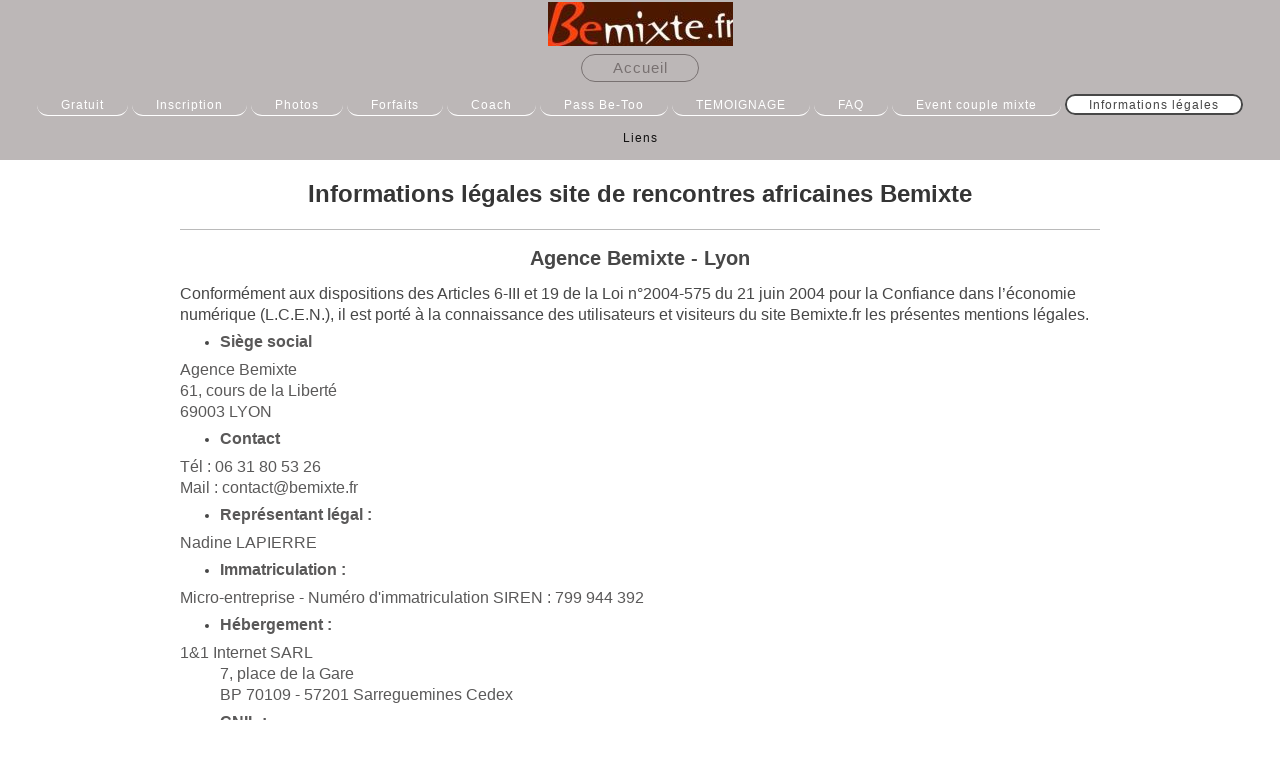

--- FILE ---
content_type: text/html; charset=UTF-8
request_url: https://www.bemixte.fr/informations-l%C3%A9gales/
body_size: 9147
content:
<!DOCTYPE html>
<html lang="fr"  ><head prefix="og: http://ogp.me/ns# fb: http://ogp.me/ns/fb# business: http://ogp.me/ns/business#">
    <meta http-equiv="Content-Type" content="text/html; charset=utf-8"/>
    <meta name="generator" content="IONOS MyWebsite"/>
        
    <link rel="dns-prefetch" href="//cdn.website-start.de/"/>
    <link rel="dns-prefetch" href="//101.mod.mywebsite-editor.com"/>
    <link rel="dns-prefetch" href="https://101.sb.mywebsite-editor.com/"/>
    <link rel="shortcut icon" href="https://www.bemixte.fr/s/misc/favicon.png?1605083995"/>
        <link rel="apple-touch-icon" href="https://www.bemixte.fr/s/misc/touchicon.png?1710150735"/>
        <title>Informations légales - Agence matrimoniale Lyon - Bemixte</title>
    <style type="text/css">@media screen and (max-device-width: 1024px) {.diyw a.switchViewWeb {display: inline !important;}}</style>
    <style type="text/css">@media screen and (min-device-width: 1024px) {
            .mediumScreenDisabled { display:block }
            .smallScreenDisabled { display:block }
        }
        @media screen and (max-device-width: 1024px) { .mediumScreenDisabled { display:none } }
        @media screen and (max-device-width: 568px) { .smallScreenDisabled { display:none } }
                @media screen and (min-width: 1024px) {
            .mobilepreview .mediumScreenDisabled { display:block }
            .mobilepreview .smallScreenDisabled { display:block }
        }
        @media screen and (max-width: 1024px) { .mobilepreview .mediumScreenDisabled { display:none } }
        @media screen and (max-width: 568px) { .mobilepreview .smallScreenDisabled { display:none } }</style>
    <meta name="viewport" content="width=device-width, initial-scale=1, maximum-scale=1, minimal-ui"/>

<meta name="format-detection" content="telephone=no"/>
        <meta name="description" content="Informations légales de Bemixte.fr - Agence matrimoniale française basée à Lyon, spécialiste des couples mixtes. Rencontrez votre femme africaine !"/>
            <meta name="robots" content="index,follow"/>
        <link href="//cdn.website-start.de/templates/2127/style.css?1763478093678" rel="stylesheet" type="text/css"/>
    <link href="https://www.bemixte.fr/s/style/theming.css?1708049423" rel="stylesheet" type="text/css"/>
    <link href="//cdn.website-start.de/app/cdn/min/group/web.css?1763478093678" rel="stylesheet" type="text/css"/>
<link href="//cdn.website-start.de/app/cdn/min/moduleserver/css/fr_FR/common,shoppingbasket?1763478093678" rel="stylesheet" type="text/css"/>
    <link href="//cdn.website-start.de/app/cdn/min/group/mobilenavigation.css?1763478093678" rel="stylesheet" type="text/css"/>
    <link href="https://101.sb.mywebsite-editor.com/app/logstate2-css.php?site=8328042&amp;t=1769119153" rel="stylesheet" type="text/css"/>

<script type="text/javascript">
    /* <![CDATA[ */
var stagingMode = '';
    /* ]]> */
</script>
<script src="https://101.sb.mywebsite-editor.com/app/logstate-js.php?site=8328042&amp;t=1769119153"></script>

    <link href="//cdn.website-start.de/templates/2127/print.css?1763478093678" rel="stylesheet" media="print" type="text/css"/>
    <script type="text/javascript">
    /* <![CDATA[ */
    var systemurl = 'https://101.sb.mywebsite-editor.com/';
    var webPath = '/';
    var proxyName = '';
    var webServerName = 'www.bemixte.fr';
    var sslServerUrl = 'https://www.bemixte.fr';
    var nonSslServerUrl = 'http://www.bemixte.fr';
    var webserverProtocol = 'http://';
    var nghScriptsUrlPrefix = '//101.mod.mywebsite-editor.com';
    var sessionNamespace = 'DIY_SB';
    var jimdoData = {
        cdnUrl:  '//cdn.website-start.de/',
        messages: {
            lightBox: {
    image : 'Image',
    of: 'sur'
}

        },
        isTrial: 0,
        pageId: 1624084    };
    var script_basisID = "8328042";

    diy = window.diy || {};
    diy.web = diy.web || {};

        diy.web.jsBaseUrl = "//cdn.website-start.de/s/build/";

    diy.context = diy.context || {};
    diy.context.type = diy.context.type || 'web';
    /* ]]> */
</script>

<script type="text/javascript" src="//cdn.website-start.de/app/cdn/min/group/web.js?1763478093678" crossorigin="anonymous"></script><script type="text/javascript" src="//cdn.website-start.de/s/build/web.bundle.js?1763478093678" crossorigin="anonymous"></script><script type="text/javascript" src="//cdn.website-start.de/app/cdn/min/group/mobilenavigation.js?1763478093678" crossorigin="anonymous"></script><script src="//cdn.website-start.de/app/cdn/min/moduleserver/js/fr_FR/common,shoppingbasket?1763478093678"></script>
<script type="text/javascript" src="https://cdn.website-start.de/proxy/apps/aesai6/resource/dependencies/"></script><script type="text/javascript">
                    if (typeof require !== 'undefined') {
                        require.config({
                            waitSeconds : 10,
                            baseUrl : 'https://cdn.website-start.de/proxy/apps/aesai6/js/'
                        });
                    }
                </script><script type="text/javascript">if (window.jQuery) {window.jQuery_1and1 = window.jQuery;}</script>

<script type="text/javascript">
    //<![CDATA[
    window.dataLayer = window.dataLayer || [];
    function gtag(){dataLayer.push(arguments);}
    gtag('consent', 'default', {
        'ad_storage': 'granted',
        'analytics_storage': 'granted',
        'functionality_storage': 'granted',
        'personalization_storage': 'granted',
        'security_storage': 'granted',
        'ad_user_data': 'granted',
        'ad_personalization': 'granted',
        'wait_for_update': 1500
    });
    gtag('consent', 'default', {
        'region': ['AT', 'BE', 'BG', 'HR', 'CY', 'CZ', 'DK', 'EE', 'FI', 'FR', 'DE', 'GR', 'HU', 'IS', 'IE', 'IT', 'LV', 'LI', 'LT', 'LU', 'MT', 'NL', 'NO', 'PL', 'PT', 'RO', 'SK', 'SI', 'ES', 'SE', 'GB', 'CH'],
        'ad_storage': 'denied',
        'analytics_storage': 'denied',
        'functionality_storage': 'denied',
        'personalization_storage': 'denied',
        'security_storage': 'denied',
        'ad_user_data': 'denied',
        'ad_personalization': 'denied',
        'wait_for_update': 1500
    });
    gtag('set', 'ads_data_redaction', true);
    gtag('set', 'url_passthrough', false);
    (function(){
        const s={adStorage:{storageName:"ad_storage",serialNumber:0},analyticsStorage:{storageName:"analytics_storage",serialNumber:1},functionalityStorage:{storageName:"functionality_storage",serialNumber:2},personalizationStorage:{storageName:"personalization_storage",serialNumber:3},securityStorage:{storageName:"security_storage",serialNumber:4},adUserData:{storageName:"ad_user_data",serialNumber:5},adPersonalization:{storageName:"ad_personalization",serialNumber:6}};let c=localStorage.getItem("__lxG__consent__v2");if(c){c=JSON.parse(c);if(c&&c.cls_val)c=c.cls_val;if(c)c=c.split("|");if(c&&c.length&&typeof c[14]!==undefined){c=c[14].split("").map(e=>e-0);if(c.length){let t={};Object.values(s).sort((e,t)=>e.serialNumber-t.serialNumber).forEach(e=>{t[e.storageName]=c[e.serialNumber]?"granted":"denied"});gtag("consent","update",t)}}}
        if(Math.random() < 0.05) {if (window.dataLayer && (window.dataLayer.some(e => e[0] === 'js' && e[1] instanceof Date) || window.dataLayer.some(e => e['event'] === 'gtm.js' && e['gtm.start'] == true ))) {document.head.appendChild(document.createElement('img')).src = "//clickiocdn.com/utr/gtag/?sid=246840";}}
    })();
    //]]>
</script>

<script async="" type="text/javascript" src="//clickiocmp.com/t/consent_246840.js">
</script>

<script type="text/javascript">
//<![CDATA[
(function(w,d,s,l,i){w[l]=w[l]||[];w[l].push({'gtm.start':
new Date().getTime(),event:'gtm.js'});var f=d.getElementsByTagName(s)[0],
j=d.createElement(s),dl=l!='dataLayer'?'&l='+l:'';j.async=true;j.src=
'https://www.googletagmanager.com/gtm.js?id='+i+dl;f.parentNode.insertBefore(j,f);
})(window,document,'script','dataLayer','GTM-KPPRRC');
//]]>
</script>
<script type="text/javascript">if (window.jQuery_1and1) {window.jQuery = window.jQuery_1and1;}</script>
<script type="text/javascript" src="//cdn.website-start.de/app/cdn/min/group/pfcsupport.js?1763478093678" crossorigin="anonymous"></script>    <meta property="og:type" content="business.business"/>
    <meta property="og:url" content="https://www.bemixte.fr/informations-légales/"/>
    <meta property="og:title" content="Informations légales - Agence matrimoniale Lyon - Bemixte"/>
            <meta property="og:description" content="Informations légales de Bemixte.fr - Agence matrimoniale française basée à Lyon, spécialiste des couples mixtes. Rencontrez votre femme africaine !"/>
                <meta property="og:image" content="https://www.bemixte.fr/s/misc/logo.jpg?t=1767218596"/>
        <meta property="business:contact_data:country_name" content="France"/>
    <meta property="business:contact_data:street_address" content="cours de la Liberté 61"/>
    <meta property="business:contact_data:locality" content="LYON"/>
    
    <meta property="business:contact_data:email" content="contact@bemixte.fr"/>
    <meta property="business:contact_data:postal_code" content="69003"/>
    <meta property="business:contact_data:phone_number" content="+33 0631805326"/>
    
    
<meta property="business:hours:day" content="MONDAY"/><meta property="business:hours:start" content="09:00"/><meta property="business:hours:end" content="19:00"/><meta property="business:hours:day" content="TUESDAY"/><meta property="business:hours:start" content="09:00"/><meta property="business:hours:end" content="19:00"/><meta property="business:hours:day" content="WEDNESDAY"/><meta property="business:hours:start" content="09:00"/><meta property="business:hours:end" content="19:00"/><meta property="business:hours:day" content="THURSDAY"/><meta property="business:hours:start" content="09:00"/><meta property="business:hours:end" content="19:00"/><meta property="business:hours:day" content="FRIDAY"/><meta property="business:hours:start" content="09:00"/><meta property="business:hours:end" content="19:00"/><meta property="business:hours:day" content="SATURDAY"/><meta property="business:hours:start" content="09:00"/><meta property="business:hours:end" content="19:00"/></head>


<body class="body   cc-pagemode-default diyfeNoSidebar diy-layout-fullWidth diy-market-fr_FR" data-pageid="1624084" id="page-1624084">
    
    <div class="diyw">
        <div class="diyweb">
<div class="diywebGutter">
<div class="diywebHeader diyfeCA diyfeCA2">

<div class="diywebHeader-item diywebMobileNavigation">

<nav id="diyfeMobileNav" class="diyfeCA diyfeCA2" role="navigation">
    <a title="Ouvrir/fermer la navigation">Ouvrir/fermer la navigation</a>
    <ul class="mainNav1"><li class="parent hasSubNavigation"><a data-page-id="1624077" href="https://www.bemixte.fr/" class="parent level_1"><span>Accueil</span></a><span class="diyfeDropDownSubOpener">&nbsp;</span><div class="diyfeDropDownSubList diyfeCA diyfeCA3"><ul class="mainNav2"><li class=" hasSubNavigation"><a data-page-id="1624078" href="https://www.bemixte.fr/gratuit/" class=" level_2"><span>Gratuit</span></a><span class="diyfeDropDownSubOpener">&nbsp;</span><div class="diyfeDropDownSubList diyfeCA diyfeCA3"><ul class="mainNav3"><li class=" hasSubNavigation"><a data-page-id="1731868" href="https://www.bemixte.fr/gratuit/rencontre-femme-africaine/" class=" level_3"><span>Rencontre femme africaine</span></a></li><li class=" hasSubNavigation"><a data-page-id="1871189" href="https://www.bemixte.fr/gratuit/rencontre-homme-africain/" class=" level_3"><span>Rencontre homme africain</span></a></li><li class=" hasSubNavigation"><a data-page-id="2104021" href="https://www.bemixte.fr/gratuit/rencontre-femme-black/" class=" level_3"><span>Rencontre femme black</span></a></li><li class=" hasSubNavigation"><a data-page-id="2105922" href="https://www.bemixte.fr/gratuit/agence-de-rencontre-africaine/" class=" level_3"><span>Agence de rencontre africaine</span></a></li><li class=" hasSubNavigation"><a data-page-id="1789187" href="https://www.bemixte.fr/gratuit/site-de-rencontre-femme-noire/" class=" level_3"><span>Site de rencontre femme noire</span></a></li><li class=" hasSubNavigation"><a data-page-id="2119868" href="https://www.bemixte.fr/gratuit/recherche-une-africaine-en-france/" class=" level_3"><span>Recherche une africaine en France</span></a></li><li class=" hasSubNavigation"><a data-page-id="1756454" href="https://www.bemixte.fr/gratuit/cherche-une-femme-africaine-en-france-pour-un-mariage/" class=" level_3"><span>Cherche une femme africaine en France pour un mariage</span></a></li><li class=" hasSubNavigation"><a data-page-id="2124274" href="https://www.bemixte.fr/gratuit/se-marier-avec-une-africaine/" class=" level_3"><span>Se marier avec une Africaine</span></a></li><li class=" hasSubNavigation"><a data-page-id="1732167" href="https://www.bemixte.fr/gratuit/mariage-couple-mixte/" class=" level_3"><span>Mariage couple mixte</span></a></li><li class=" hasSubNavigation"><a data-page-id="1774924" href="https://www.bemixte.fr/gratuit/site-de-rencontre-africain-europeen/" class=" level_3"><span>Site de rencontre africain europeen</span></a></li><li class=" hasSubNavigation"><a data-page-id="1732887" href="https://www.bemixte.fr/gratuit/tarifs-agence-matrimoniale-de-lyon/" class=" level_3"><span>Tarifs agence matrimoniale de Lyon</span></a></li><li class=" hasSubNavigation"><a data-page-id="1932940" href="https://www.bemixte.fr/gratuit/blog-rencontre-femme-africaine/" class=" level_3"><span>Blog rencontre femme africaine</span></a></li></ul></div></li><li class=" hasSubNavigation"><a data-page-id="1626054" href="https://www.bemixte.fr/inscription/" class=" level_2"><span>Inscription</span></a><span class="diyfeDropDownSubOpener">&nbsp;</span><div class="diyfeDropDownSubList diyfeCA diyfeCA3"><ul class="mainNav3"><li class=" hasSubNavigation"><a data-page-id="1629609" href="https://www.bemixte.fr/inscription/bilan-personnel/" class=" level_3"><span>Bilan personnel</span></a></li><li class=" hasSubNavigation"><a data-page-id="1629717" href="https://www.bemixte.fr/inscription/conditions-générales/" class=" level_3"><span>Conditions générales</span></a></li><li class=" hasSubNavigation"><a data-page-id="1626361" href="https://www.bemixte.fr/inscription/règles-déontologiques/" class=" level_3"><span>Règles déontologiques</span></a></li><li class=" hasSubNavigation"><a data-page-id="1626362" href="https://www.bemixte.fr/inscription/rappel-de-la-loi/" class=" level_3"><span>Rappel de la loi</span></a></li><li class=" hasSubNavigation"><a data-page-id="1629671" href="https://www.bemixte.fr/inscription/formulaire-de-contact/" class=" level_3"><span>Formulaire de contact</span></a></li><li class=" hasSubNavigation"><a data-page-id="2188108" href="https://www.bemixte.fr/inscription/formulaire-de-desinscription/" class=" level_3"><span>Formulaire de desinscription</span></a></li></ul></div></li><li class=" hasSubNavigation"><a data-page-id="1624131" href="https://www.bemixte.fr/photos/" class=" level_2"><span>Photos</span></a><span class="diyfeDropDownSubOpener">&nbsp;</span><div class="diyfeDropDownSubList diyfeCA diyfeCA3"><ul class="mainNav3"><li class=" hasSubNavigation"><a data-page-id="1643326" href="https://www.bemixte.fr/photos/défilés-africaines/" class=" level_3"><span>Défilés africaines</span></a></li><li class=" hasSubNavigation"><a data-page-id="1643327" href="https://www.bemixte.fr/photos/fashion-icône-africa/" class=" level_3"><span>Fashion Icône Africa</span></a></li><li class=" hasSubNavigation"><a data-page-id="1643324" href="https://www.bemixte.fr/photos/sourires-femmes-africaines/" class=" level_3"><span>Sourires femmes africaines</span></a></li><li class=" hasSubNavigation"><a data-page-id="1643325" href="https://www.bemixte.fr/photos/regards-africains/" class=" level_3"><span>Regards africains</span></a></li><li class=" hasSubNavigation"><a data-page-id="1822348" href="https://www.bemixte.fr/photos/femme-africaine/" class=" level_3"><span>Femme africaine</span></a></li><li class=" hasSubNavigation"><a data-page-id="1643328" href="https://www.bemixte.fr/photos/funny-crazy-beauty-africa/" class=" level_3"><span>Funny Crazy Beauty Africa</span></a></li><li class=" hasSubNavigation"><a data-page-id="1652167" href="https://www.bemixte.fr/photos/mon-homme/" class=" level_3"><span>Mon homme</span></a></li><li class=" hasSubNavigation"><a data-page-id="1828563" href="https://www.bemixte.fr/photos/vidéo-femme-africaine/" class=" level_3"><span>Vidéo femme africaine</span></a></li></ul></div></li><li class=" hasSubNavigation"><a data-page-id="1626470" href="https://www.bemixte.fr/forfaits/" class=" level_2"><span>Forfaits</span></a><span class="diyfeDropDownSubOpener">&nbsp;</span><div class="diyfeDropDownSubList diyfeCA diyfeCA3"><ul class="mainNav3"><li class=" hasSubNavigation"><a data-page-id="1625582" href="https://www.bemixte.fr/forfaits/forfait-first/" class=" level_3"><span>Forfait FIRST</span></a></li><li class=" hasSubNavigation"><a data-page-id="1625583" href="https://www.bemixte.fr/forfaits/forfait-advice/" class=" level_3"><span>Forfait ADVICE</span></a></li><li class=" hasSubNavigation"><a data-page-id="1625584" href="https://www.bemixte.fr/forfaits/forfait-premium/" class=" level_3"><span>Forfait PREMIUM</span></a></li><li class=" hasSubNavigation"><a data-page-id="1625585" href="https://www.bemixte.fr/forfaits/forfait-gold/" class=" level_3"><span>Forfait GOLD</span></a></li><li class=" hasSubNavigation"><a data-page-id="2122747" href="https://www.bemixte.fr/forfaits/select/" class=" level_3"><span>SELECT</span></a></li></ul></div></li><li class=" hasSubNavigation"><a data-page-id="1624795" href="https://www.bemixte.fr/coach/" class=" level_2"><span>Coach</span></a><span class="diyfeDropDownSubOpener">&nbsp;</span><div class="diyfeDropDownSubList diyfeCA diyfeCA3"><ul class="mainNav3"><li class=" hasSubNavigation"><a data-page-id="1624130" href="https://www.bemixte.fr/coach/promo/" class=" level_3"><span>PROMO</span></a></li><li class=" hasSubNavigation"><a data-page-id="1679611" href="https://www.bemixte.fr/coach/box-coaching-go-fast/" class=" level_3"><span>Box coaching GO FAST</span></a></li><li class=" hasSubNavigation"><a data-page-id="1624798" href="https://www.bemixte.fr/coach/box-coaching-pepper/" class=" level_3"><span>Box coaching PEPPER</span></a></li><li class=" hasSubNavigation"><a data-page-id="1624797" href="https://www.bemixte.fr/coach/box-coaching-look/" class=" level_3"><span>Box coaching LOOK</span></a></li><li class=" hasSubNavigation"><a data-page-id="1626358" href="https://www.bemixte.fr/coach/box-coaching-happy-day/" class=" level_3"><span>Box coaching HAPPY DAY</span></a></li><li class=" hasSubNavigation"><a data-page-id="1624799" href="https://www.bemixte.fr/coach/box-coaching-family/" class=" level_3"><span>Box coaching FAMILY</span></a></li><li class=" hasSubNavigation"><a data-page-id="1624800" href="https://www.bemixte.fr/coach/box-coaching-travel/" class=" level_3"><span>Box coaching TRAVEL</span></a></li><li class=" hasSubNavigation"><a data-page-id="1624801" href="https://www.bemixte.fr/coach/box-coaching-business/" class=" level_3"><span>Box coaching BUSINESS</span></a></li><li class=" hasSubNavigation"><a data-page-id="1624802" href="https://www.bemixte.fr/coach/box-coaching-new-life/" class=" level_3"><span>Box coaching NEW LIFE</span></a></li><li class=" hasSubNavigation"><a data-page-id="1988265" href="https://www.bemixte.fr/coach/traduction-français-kinya/" class=" level_3"><span>Traduction Français/Kinya</span></a></li></ul></div></li><li class=" hasSubNavigation"><a data-page-id="1797250" href="https://www.bemixte.fr/pass-be-too/" class=" level_2"><span>Pass Be-Too</span></a><span class="diyfeDropDownSubOpener">&nbsp;</span><div class="diyfeDropDownSubList diyfeCA diyfeCA3"><ul class="mainNav3"><li class=" hasSubNavigation"><a data-page-id="1797350" href="https://www.bemixte.fr/pass-be-too/merci/" class=" level_3"><span>Merci</span></a></li></ul></div></li><li class=" hasSubNavigation"><a data-page-id="2065953" href="https://www.bemixte.fr/temoignage/" class=" level_2"><span>TEMOIGNAGE</span></a><span class="diyfeDropDownSubOpener">&nbsp;</span><div class="diyfeDropDownSubList diyfeCA diyfeCA3"><ul class="mainNav3"><li class=" hasSubNavigation"><a data-page-id="2065947" href="https://www.bemixte.fr/temoignage/rencontre-femme-africaine-témoignage/" class=" level_3"><span>Rencontre femme africaine témoignage</span></a></li><li class=" hasSubNavigation"><a data-page-id="2065948" href="https://www.bemixte.fr/temoignage/rencontre-homme-européen-témoignage/" class=" level_3"><span>Rencontre homme européen témoignage</span></a></li><li class=" hasSubNavigation"><a data-page-id="2065950" href="https://www.bemixte.fr/temoignage/site-couple-mixte-témoignage/" class=" level_3"><span>Site couple mixte témoignage</span></a></li><li class=" hasSubNavigation"><a data-page-id="2065952" href="https://www.bemixte.fr/temoignage/mariage-mixte-témoignage/" class=" level_3"><span>Mariage mixte témoignage</span></a></li></ul></div></li><li class=" hasSubNavigation"><a data-page-id="1988411" href="https://www.bemixte.fr/faq/" class=" level_2"><span>FAQ</span></a></li><li class=" hasSubNavigation"><a data-page-id="2090826" href="https://www.bemixte.fr/event-couple-mixte/" class=" level_2"><span>Event couple mixte</span></a></li><li class="current hasSubNavigation"><a data-page-id="1624084" href="https://www.bemixte.fr/informations-légales/" class="current level_2"><span>Informations légales</span></a><span class="diyfeDropDownSubOpener">&nbsp;</span><div class="diyfeDropDownSubList diyfeCA diyfeCA3"><ul class="mainNav3"><li class=" hasSubNavigation"><a data-page-id="2036198" href="https://www.bemixte.fr/informations-légales/liens/" class=" level_3"><span>Liens</span></a></li></ul></div></li></ul></div></li></ul></nav>
</div>
<div class="diywebHeader-item diywebLogoArea">

    <style type="text/css" media="all">
        /* <![CDATA[ */
                .diyw #website-logo {
            text-align: center !important;
                        padding: 2px 0;
                    }
        
                /* ]]> */
    </style>

    <div id="website-logo">
            <a href="https://www.bemixte.fr/"><img class="website-logo-image" width="185" src="https://www.bemixte.fr/s/misc/logo.jpg?t=1767218597" alt="bemixte rencontre femme africaine"/></a>

            
            </div>


</div>

<div class="diywebHeader-item diywebDesktopNavigation">
<div class="diywebMainNavigation">
<div class="webnavigation"><ul id="mainNav1" class="mainNav1"><li class="navTopItemGroup_1"><a data-page-id="1624077" href="https://www.bemixte.fr/" class="parent level_1"><span>Accueil</span></a></li></ul></div>
<div class="webnavigation"><ul id="mainNav2" class="mainNav2"><li class="navTopItemGroup_0"><a data-page-id="1624078" href="https://www.bemixte.fr/gratuit/" class="level_2"><span>Gratuit</span></a></li><li class="navTopItemGroup_0"><a data-page-id="1626054" href="https://www.bemixte.fr/inscription/" class="level_2"><span>Inscription</span></a></li><li class="navTopItemGroup_0"><a data-page-id="1624131" href="https://www.bemixte.fr/photos/" class="level_2"><span>Photos</span></a></li><li class="navTopItemGroup_0"><a data-page-id="1626470" href="https://www.bemixte.fr/forfaits/" class="level_2"><span>Forfaits</span></a></li><li class="navTopItemGroup_0"><a data-page-id="1624795" href="https://www.bemixte.fr/coach/" class="level_2"><span>Coach</span></a></li><li class="navTopItemGroup_0"><a data-page-id="1797250" href="https://www.bemixte.fr/pass-be-too/" class="level_2"><span>Pass Be-Too</span></a></li><li class="navTopItemGroup_0"><a data-page-id="2065953" href="https://www.bemixte.fr/temoignage/" class="level_2"><span>TEMOIGNAGE</span></a></li><li class="navTopItemGroup_0"><a data-page-id="1988411" href="https://www.bemixte.fr/faq/" class="level_2"><span>FAQ</span></a></li><li class="navTopItemGroup_0"><a data-page-id="2090826" href="https://www.bemixte.fr/event-couple-mixte/" class="level_2"><span>Event couple mixte</span></a></li><li class="navTopItemGroup_0"><a data-page-id="1624084" href="https://www.bemixte.fr/informations-légales/" class="current level_2"><span>Informations légales</span></a></li></ul></div>
<div class="webnavigation"><ul id="mainNav3" class="mainNav3"><li class="navTopItemGroup_0"><a data-page-id="2036198" href="https://www.bemixte.fr/informations-légales/liens/" class="level_3"><span>Liens</span></a></li></ul></div>
</div>
</div>
</div>
</div>

<div class="diywebContent">
<div class="diywebGutter">
<div class="diywebMain">
<div class="diyfeCA diyfeCA1">

        <div id="content_area">
        	<div id="content_start"></div>
        	
        
        <div id="matrix_1621931" class="sortable-matrix" data-matrixId="1621931"><div class="n module-type-spacer diyfeLiveArea "> <div class="the-spacer id28735861" style="height: 10px;">
</div>
 </div><div class="n module-type-text diyfeLiveArea "> <h1><span style="font-size:24px;"><span style="color:#353535;"><strong>Informations légales site de rencontres africaines Bemixte</strong></span></span></h1> </div><div class="n module-type-hr diyfeLiveArea "> <div style="padding: 10px 0px">
    <div class="hr"></div>
</div>
 </div><div class="n module-type-text diyfeLiveArea "> <h2>Agence Bemixte - Lyon</h2> </div><div class="n module-type-spacer diyfeLiveArea "> <div class="the-spacer id31976373" style="height: 11px;">
</div>
 </div><div class="n module-type-text diyfeLiveArea "> <p><span style="font-size:16px;"><span style="background-color:rgba(255, 255, 255, 0.9);"><span style="font-family:arial,helvetica,sans-serif;"><span style="color:#474747;">Conformément aux
dispositions des Articles 6-III et 19 de la Loi n°2004-575 du 21 juin 2004 pour la Confiance dans l’économie numérique (L.C.E.N.), il est porté à la connaissance des utilisateurs et visiteurs du site
Bemixte.fr </span></span></span><span style="background-color:rgba(255, 255, 255, 0.9);"><span style="font-family:arial,helvetica,sans-serif;"><span style="color:#474747;">les présentes mentions
légales.</span></span></span></span></p> </div><div class="n module-type-text diyfeLiveArea "> <ul>
<li><span style="font-size:16px;"><strong><span style="color:#5a5959;">Siège social</span></strong></span></li>
</ul>
<p><span style="color:#5A5959;"><span style="font-size:16px;">Agence Bemixte</span></span></p>
<p><span style="color:#5A5959;"><span style="font-size:16px;"><span style="color:#5A5959;"><span style="font-size:16px;">61, cours de la Liberté</span></span></span></span></p>
<p><span style="color:#5A5959;"><span style="font-size:16px;"><span style="color:#5A5959;"><span style="font-size:16px;"><span style="color:#5A5959;"><span style="font-size:16px;">69003
LYON</span></span></span></span></span></span></p>
<ul>
<li><span style="font-size:16px;"><strong><span style="color:#5a5959;">Contact</span></strong></span></li>
</ul>
<p><span style="color:#5A5959;"><span style="font-size:16px;">Tél : 06 31 80 53 26</span></span></p>
<p><span style="color:#5A5959;"><span style="font-size:16px;"><span style="color:#5A5959;"><span style="font-size:16px;">Mail : contact@bemixte.fr</span></span></span></span></p>
<ul>
<li><strong><span style="color:#5A5959;"><span style="font-size:16px;">Représentant légal :</span></span></strong></li>
</ul>
<p><span style="color:#5A5959;"><span style="font-size:16px;">Nadine LAPIERRE</span></span></p>
<ul>
<li><strong><span style="color:#5A5959;"><span style="font-size:16px;">Immatriculation :</span></span></strong></li>
</ul>
<p><span style="color:#5A5959;"><span style="font-size:16px;">Micro-entreprise - </span></span><span style="font-size: 16px; color: rgb(90, 89, 89);">Numéro d'immatriculation SIREN : 799 944
392</span></p>
<ul>
<li><strong><span style="color:#5A5959;"><span style="font-size:16px;">Hébergement :</span></span></strong></li>
</ul>
<p><span style="color:#5A5959;"><span style="font-size:16px;">1&amp;1 Internet SARL</span></span></p>
<p style="margin-left:40px;"><span style="color:#5A5959;"><span style="font-size:16px;"><span style="color:#5A5959;"><span style="font-size:16px;">7, place de la Gare</span></span></span></span></p>
<p style="margin-left:40px;"><span style="color:#5A5959;"><span style="font-size:16px;"><span style="color:#5A5959;"><span style="font-size:16px;"><span style="color:#5A5959;"><span style="font-size:16px;">BP 70109 - <span style="color:#5A5959;"><span style="font-size:16px;">57201 Sarreguemines Cedex</span></span></span></span></span></span></span></span></p>
<ul>
<li><strong><span style="color:#5A5959;"><span style="font-size:16px;">CNIL :</span></span></strong></li>
</ul>
<p><span style="color:#5A5959;"><span style="font-size:16px;">Ce site fait l'objet d'un enregistrement auprès de la CNIL sous le N° 1739680 v 0.</span></span></p>
<ul>
<li><span style="color:#5a5959;"><span style="font-size:16px;"><strong style="font-weight:bold;">Données personnelles</strong></span></span></li>
</ul>
<p style="padding:0px;color:rgb(71, 71, 71);font-family:Arial, Helvetica, sans-serif;font-size:13px;"><span style="color:#5a5959;"><span style="font-size:16px;">Les informations vous concernant sont
destinées à l'agence Bemixte. Aucune donnée n'est communiquée à des entreprises tierces.</span></span></p>
<p style="padding:0px;color:rgb(71, 71, 71);font-family:Arial, Helvetica, sans-serif;font-size:13px;"><span style="color:#5a5959;"><span style="font-size:16px;">Dans le cadre d'une mise en relation
entre deux adhérent(e)s Bemixte <u>et après leur accords respectifs</u>, seront communiqués aux deux parties les éléments seulement nécessaires :</span></span></p>
<ol>
<li style="padding: 0px; color: rgb(71, 71, 71); font-family: Arial, Helvetica, sans-serif; font-size: 13px;"><span style="color:#5a5959;"><span style="font-size:16px;">à la prise de décision (je
désire rencontrer cette personne - je ne désire pas rencontrer cette personne)</span></span></li>
<li style="padding: 0px; color: rgb(71, 71, 71); font-family: Arial, Helvetica, sans-serif; font-size: 13px;"><span style="color:#5a5959;"><span style="font-size:16px;">à la mise en contact si les
deux parties le souhaitent (premier contact par téléphone ou premier contact en présentiel)</span></span></li>
</ol>
<p style="padding: 0px; color: rgb(71, 71, 71); font-family: Arial, Helvetica, sans-serif; font-size: 13px;"><span style="color:#5a5959;"><span style="font-size:16px;"><span style="color:#5a5959;"><span style="font-size:16px;">Par la suite, l'agence Bemixte ne saurait être tenue responsable des dommages dir</span></span><span style="background-color:rgba(255, 255, 255, 0.9);"><span style="font-size:16px;"><span style="font-family:arial,helvetica,sans-serif;"><span style="color:#5a5959;">ects ou indirects, pertes ou frais,
résultant de la divulgation d'informations du fait de l'une des parties.</span></span></span></span></span></span></p>
<ul>
<li><strong><span style="color:#5A5959;"><span style="font-size:16px;">Droit d'accès </span></span></strong></li>
</ul>
<p><span style="color:#5A5959;"><span style="font-size:16px;">​</span></span><span style="font-size:16px;">Conformément au RGPD et à tout moment, vous disposez d'un droit d'accès, de rectification et
de suppression de vos données. Vous pouvez exercer ce droit en écrivant à : <a href="mailto:contact@bemixte.fr" target="_self"><span style="color:#2B3AFC;">contact@bemixte.fr</span></a></span></p>
<ul>
<li><strong><span style="color:#5A5959;"><span style="font-size:16px;">Crédits photos :</span></span></strong></li>
</ul>
<p><span style="color:#5A5959;"><span style="font-size:16px;">Toutes les photos des femmes, hommes adhérent(e)s et témoignages sont certifiées réelles.</span></span></p>
<p><span style="color:#5A5959;"><span style="font-size:16px;"><span style="color:#5A5959;"><span style="font-size:16px;">Toutes les photos des couples mixtes (sauf témoignages) proviennent d'Istock
photos, 123RF, © auremar Fotolia.</span></span></span></span></p>
<ul>
<li><strong><span style="color:#5A5959;"><span style="font-size: 16px;">Propriété intellectuelle :</span></span></strong></li>
</ul>
<p><span style="color:#5A5959;"><span style="font-size: 16px;">Le présent site constitue une oeuvre dont l'agence Bemixte est l'auteur au sens des articles L.111.1 et suivants du Code de la
propriété intellectuelle.<br/>
Les photographies, textes, slogans, dans le site sont la propriété de l'agence Bemixte ou de tiers ayant autorisé l'agence à les utiliser.</span></span></p>
<p><span style="color:#5A5959;"><span style="font-size: 16px;">Les reproductions, sur un support papier ou informatique, dudit site et des oeuvres qui y sont reproduits sont autorisées sous réserve
qu'elles soient strictement réservées à un usage personnel excluant tout usage à des fins publicitaires et/ou commerciales et/ou d'information et/ou qu'elles soient conformes aux dispositions de
l'article L122-5 du Code de la Propriété Intellectuelle.<br/>
A l'exception des dispositions ci-dessus, toute reproduction, représentation, utilisation ou modification, par quelque procédé que ce soit et sur quelque support que ce soit, de tout ou partie du
site, de tout ou partie des différentes oeuvres qui le composent, sans avoir obtenu l'autorisation préalable de l'agence Bemixte est strictement interdite et constitue un délit de
contrefaçon.</span></span></p>
<ul>
<li><span style="color:#5A5959;"><span style="font-size: 16px;"><strong>Caractère des informations contenues dans le site</strong></span></span></li>
</ul>
<p><span style="color:#5A5959;"><span style="font-size: 16px;">Les informations présentes sur ce site web n'ont qu'un caractère indicatif et ni leur contenu ni leur exactitude ne peuvent être
garantis. Ces informations n'engagent pas contractuellement l'agence Bemixte. L'agence Bemixte décline toute responsabilité sur les décisions qui pourraient être prises à partir de ces
informations.</span></span></p>
<p><span style="color:#5A5959;"><span style="font-size: 16px;">Le contenu du site est susceptible de modification sans préavis.</span></span></p>
<ul>
<li><span style="color:#5A5959;"><span style="font-size: 16px;"><strong>Dysfonctionnement et virus</strong></span></span></li>
</ul>
<p><span style="color:#5A5959;"><span style="font-size: 16px;">L'agence Bemixte ne pourra être tenue responsable de dommages directs ou indirects, pertes ou frais, résultant de l'utilisation de
ce site web, ou de l'impossibilité pour un tiers de l'utiliser, ou d'un mauvais fonctionnement, d'une interruption, d'un virus, ou encore d'un problème de ligne ou de système.</span></span></p>
<ul>
<li><span style="color:#5A5959;"><span style="font-size: 16px;"><strong>Sites liés</strong></span></span></li>
</ul>
<p><span style="color:#5A5959;"><span style="font-size: 16px;">L'agence Bemixte décline toute responsabilité concernant le contenu disponible sur les autres sites Internet vers lesquels elle a
créé des liens ou qui auraient pu être créés à son insu. L'accès à tous les autres sites Internet liés à ce site web se fait aux risques de l'utilisateur. L'agence Bemixte décline aussi toute
responsabilité pour toutes les informations et matériaux contenus sur des sites tiers où figurent des liens renvoyant au site web.</span></span></p>
<ul>
<li><span style="color:#5A5959;"><span style="font-size: 16px;"><strong>Propriété des marques</strong></span></span></li>
</ul>
<p><span style="color:#5A5959;"><span style="font-size: 16px;">Toutes les marques citées ou utilisées sur le site sont la propriété de leurs éditeurs respectifs.</span></span></p> </div><div class="n module-type-hr diyfeLiveArea "> <div style="padding: 10px 0px">
    <div class="hr"></div>
</div>
 </div></div>
        
        
        </div>
</div>
</div>
<div class="diywebSecondary diyfeCA diyfeCA3">
<div class="diywebGutter">

</div>

</div>
</div>
</div>


<div class="diywebGutter">
<div class="diywebFooter diyfeCA diyfeCA4">
<div class="diywebGutter">
<div id="contentfooter">
    <div class="leftrow">
                        <a rel="nofollow" href="javascript:window.print();">
                    <img class="inline" height="14" width="18" src="//cdn.website-start.de/s/img/cc/printer.gif" alt=""/>
                    Version imprimable                </a> <span class="footer-separator">|</span>
                <a href="https://www.bemixte.fr/sitemap/">Plan du site</a>
                        <br/> ©2014-2026 Agence Bemixte
            </div>
    <script type="text/javascript">
        window.diy.ux.Captcha.locales = {
            generateNewCode: 'Générer un nouveau code',
            enterCode: 'Veuillez entrer le code.'
        };
        window.diy.ux.Cap2.locales = {
            generateNewCode: 'Générer un nouveau code',
            enterCode: 'Veuillez entrer le code.'
        };
    </script>
    <div class="rightrow">
                <p><a class="diyw switchViewWeb" href="javascript:switchView('desktop');">Affichage Web</a><a class="diyw switchViewMobile" href="javascript:switchView('mobile');">Affichage Mobile</a></p>
                <span class="loggedin">
            <a rel="nofollow" id="logout" href="https://101.sb.mywebsite-editor.com/app/cms/logout.php">Déconnexion</a> <span class="footer-separator">|</span>
            <a rel="nofollow" id="edit" href="https://101.sb.mywebsite-editor.com/app/8328042/1624084/">Modifier</a>
        </span>
    </div>
</div>


</div>
</div>
</div>
</div>
    </div>

            <div id="mobile-infobar-spacer"></div>
<table id="mobile-infobar" class="dark"><tbody><tr>
            <td class="mobile-infobar-button mobile-infobar-button-phone" style="width: 33%"><a href="tel:+33 0631805326" class="mobile-infobar-link">
            <span class="mobile-infobar-icon-box">
                <svg xmlns="http://www.w3.org/2000/svg" class="mobile-infobar-icon" preserveAspectRatio="xMidYMid"><path d="M17.76 14.96c.027.048.036.09.023.126-.204.546-.31 1.133-.846 1.643s-2.728 1.71-4.503 1.165c-.33-.1-.555-.208-.743-.32-.003.016-.003.033-.007.05-2.57-.843-4.992-2.286-7.042-4.328C2.59 11.255 1.143 8.843.297 6.283c.018-.004.036-.005.054-.008-.083-.165-.163-.357-.24-.607-.54-1.767.673-3.956 1.188-4.49.177-.186.363-.32.554-.423.032-.057.084-.104.156-.13L3.643.018c.144-.054.328.023.414.17L6.52 4.405c.086.147.062.342-.056.438l-.94.765c-.01.033-.025.058-.045.074-.328.263-.944.754-1.195 1.19-.105.18-.1.4-.058.514.053.145.123.32.194.493.647 1.148 1.45 2.235 2.433 3.214 1.03 1.024 2.173 1.86 3.388 2.518.16.063.322.13.455.178.115.042.335.05.517-.055.26-.15.54-.427.78-.696.01-.047.03-.09.063-.132l1.1-1.34c.095-.118.29-.143.438-.058l4.218 2.443c.148.086.225.268.172.41l-.223.597z"/></svg>
            </span><br/>
            <span class="mobile-infobar-text">Appel</span>
        </a></td>
                <td class="mobile-infobar-button mobile-infobar-button-email" style="width: 33%"><a href="mailto:contact@bemixte.fr" class="mobile-infobar-link">
            <span class="mobile-infobar-icon-box">
                <svg xmlns="http://www.w3.org/2000/svg" class="mobile-infobar-icon" preserveAspectRatio="xMidYMid"><path d="M13.472 7.327L20 .8v12.89l-6.528-6.363zm-4.735.158L1.252 0h17.47l-7.485 7.485c-.69.69-1.81.69-2.5 0zM0 13.667V.83l6.502 6.5L0 13.668zM1.192 14l6.066-5.912 1.288 1.288c.795.794 2.083.794 2.878 0l1.293-1.293L18.79 14H1.19z"/></svg>
            </span><br/>
            <span class="mobile-infobar-text">Email</span>
        </a></td>
                <td class="mobile-infobar-button mobile-infobar-button-address" style="width: 33%"><a href="https://maps.apple.com/?daddr=cours+de+la+Libert%C3%A9+61%2C+LYON%2C+69003" class="mobile-infobar-link">
            <span class="mobile-infobar-icon-box">
                <svg xmlns="http://www.w3.org/2000/svg" class="mobile-infobar-icon" preserveAspectRatio="xMidYMid"><path d="M19.692 10.738l-8.954 8.954c-.412.412-1.08.412-1.492 0L.292 10.738c-.412-.412-.412-1.08 0-1.492L9.246.292c.412-.412 1.08-.412 1.492 0l8.954 8.954c.412.412.412 1.08 0 1.492zM12 6v2H8c-.552 0-1 .448-1 1v5c0 .552.448 1 1 1s1-.448 1-1v-4h3v2l3-3-3-3z"/></svg>
            </span><br/>
            <span class="mobile-infobar-text">Plan d'accès</span>
        </a></td>
    </tr></tbody></table>

    
    </body>


<!-- rendered at Wed, 31 Dec 2025 23:03:17 +0100 -->
</html>
